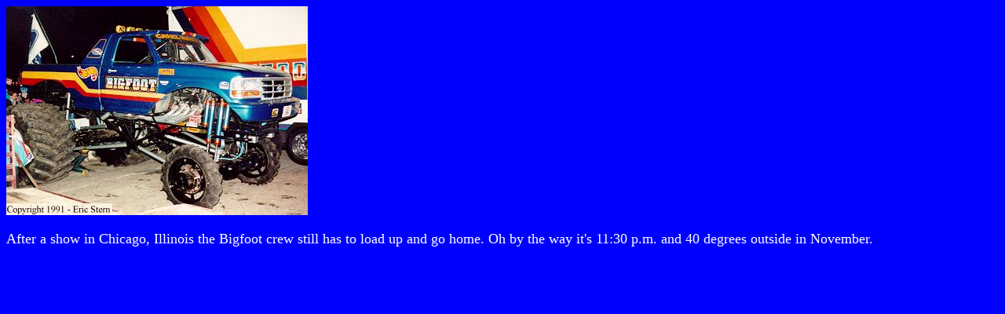

--- FILE ---
content_type: text/html
request_url: http://monstertruckracing.com/bigfoot/bigfoot17.htm
body_size: 326
content:
<html>
<head>
   <title></title>
   <name="Author" content="chris">
  
</head>
<body text="#FF0000" bgcolor="#0000FF" link="#0000FF" vlink="#0000A0" alink="#0000FF">
<img src="bigfoot17.jpg" height=266 width=384>&nbsp;
<p><font COLOR="#FFFFFF"><font SIZE=+1>After a show in Chicago, Illinois
the Bigfoot crew still has to load up and go home. Oh by the way it's 11:30
p.m. and 40 degrees outside in November.</font></font></p>

</body>
</html>
